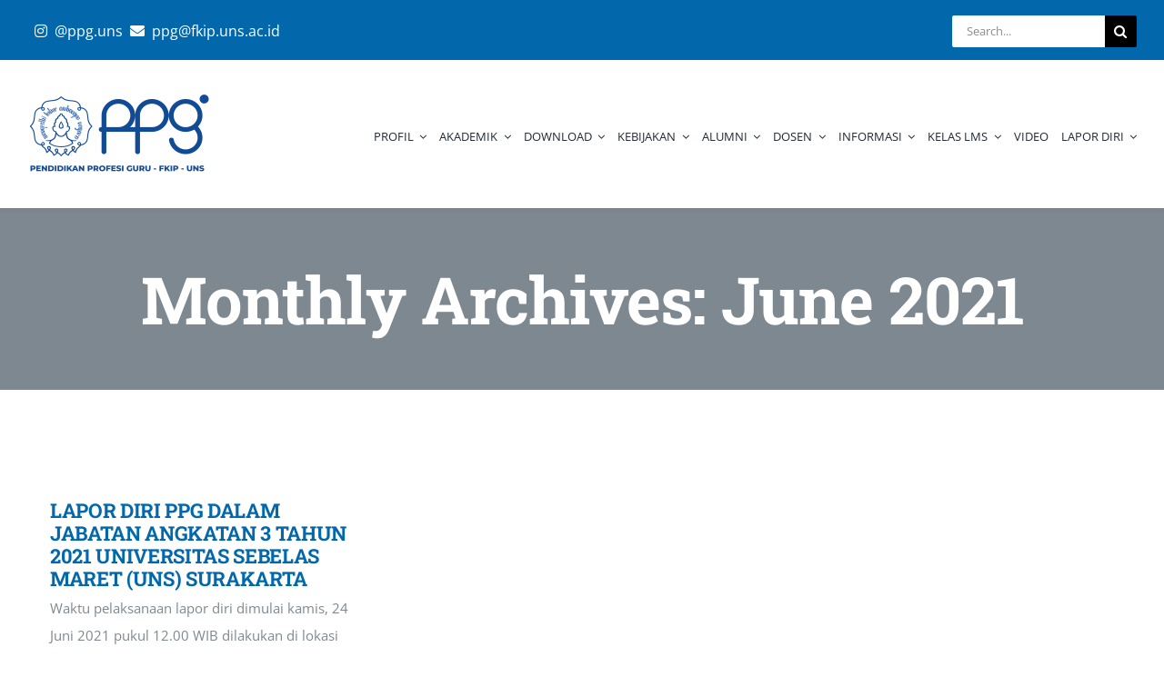

--- FILE ---
content_type: text/html; charset=UTF-8
request_url: http://ppg.fkip.uns.ac.id/2021/06/
body_size: 12885
content:
<!DOCTYPE html>
<html class="avada-html-layout-wide avada-html-header-position-top avada-html-is-archive" lang="en-US" prefix="og: http://ogp.me/ns# fb: http://ogp.me/ns/fb#">
<head>
	<meta http-equiv="X-UA-Compatible" content="IE=edge" />
	<meta http-equiv="Content-Type" content="text/html; charset=utf-8"/>
	<meta name="viewport" content="width=device-width, initial-scale=1" />
	<title>June 2021 &#8211; PPG FKIP UNS</title>
<meta name='robots' content='max-image-preview:large' />
	<style>img:is([sizes="auto" i], [sizes^="auto," i]) { contain-intrinsic-size: 3000px 1500px }</style>
	<link rel="alternate" type="application/rss+xml" title="PPG FKIP UNS &raquo; Feed" href="http://ppg.fkip.uns.ac.id/feed/" />
<link rel="alternate" type="application/rss+xml" title="PPG FKIP UNS &raquo; Comments Feed" href="http://ppg.fkip.uns.ac.id/comments/feed/" />
		
		
		
								
		<meta property="og:locale" content="en_US"/>
		<meta property="og:type" content="article"/>
		<meta property="og:site_name" content="PPG FKIP UNS"/>
		<meta property="og:title" content="  2021  June"/>
				<meta property="og:url" content="http://ppg.fkip.uns.ac.id/2021/06/24/lapor-diri-ppg-dalam-jabatan-angkatan-3-tahun-2021-universitas-sebelas-maret-uns-surakarta/"/>
																				<meta property="og:image" content="http://ppg.fkip.uns.ac.id/wp-content/uploads/2023/06/LOFO-PPG-01.png"/>
		<meta property="og:image:width" content="8000"/>
		<meta property="og:image:height" content="4500"/>
		<meta property="og:image:type" content="image/png"/>
				<style id='pdfemb-pdf-embedder-viewer-style-inline-css' type='text/css'>
.wp-block-pdfemb-pdf-embedder-viewer{max-width:none}

</style>
<style id='akismet-widget-style-inline-css' type='text/css'>

			.a-stats {
				--akismet-color-mid-green: #357b49;
				--akismet-color-white: #fff;
				--akismet-color-light-grey: #f6f7f7;

				max-width: 350px;
				width: auto;
			}

			.a-stats * {
				all: unset;
				box-sizing: border-box;
			}

			.a-stats strong {
				font-weight: 600;
			}

			.a-stats a.a-stats__link,
			.a-stats a.a-stats__link:visited,
			.a-stats a.a-stats__link:active {
				background: var(--akismet-color-mid-green);
				border: none;
				box-shadow: none;
				border-radius: 8px;
				color: var(--akismet-color-white);
				cursor: pointer;
				display: block;
				font-family: -apple-system, BlinkMacSystemFont, 'Segoe UI', 'Roboto', 'Oxygen-Sans', 'Ubuntu', 'Cantarell', 'Helvetica Neue', sans-serif;
				font-weight: 500;
				padding: 12px;
				text-align: center;
				text-decoration: none;
				transition: all 0.2s ease;
			}

			/* Extra specificity to deal with TwentyTwentyOne focus style */
			.widget .a-stats a.a-stats__link:focus {
				background: var(--akismet-color-mid-green);
				color: var(--akismet-color-white);
				text-decoration: none;
			}

			.a-stats a.a-stats__link:hover {
				filter: brightness(110%);
				box-shadow: 0 4px 12px rgba(0, 0, 0, 0.06), 0 0 2px rgba(0, 0, 0, 0.16);
			}

			.a-stats .count {
				color: var(--akismet-color-white);
				display: block;
				font-size: 1.5em;
				line-height: 1.4;
				padding: 0 13px;
				white-space: nowrap;
			}
		
</style>
<link rel='stylesheet' id='fusion-dynamic-css-css' href='http://ppg.fkip.uns.ac.id/wp-content/uploads/fusion-styles/a601227575cade226a533656ad6f888d.min.css?ver=3.12.1' type='text/css' media='all' />
<link rel="https://api.w.org/" href="http://ppg.fkip.uns.ac.id/wp-json/" /><link rel="EditURI" type="application/rsd+xml" title="RSD" href="http://ppg.fkip.uns.ac.id/xmlrpc.php?rsd" />
<meta name="generator" content="WordPress 6.8.3" />
<style type="text/css" id="css-fb-visibility">@media screen and (max-width: 640px){.fusion-no-small-visibility{display:none !important;}body .sm-text-align-center{text-align:center !important;}body .sm-text-align-left{text-align:left !important;}body .sm-text-align-right{text-align:right !important;}body .sm-flex-align-center{justify-content:center !important;}body .sm-flex-align-flex-start{justify-content:flex-start !important;}body .sm-flex-align-flex-end{justify-content:flex-end !important;}body .sm-mx-auto{margin-left:auto !important;margin-right:auto !important;}body .sm-ml-auto{margin-left:auto !important;}body .sm-mr-auto{margin-right:auto !important;}body .fusion-absolute-position-small{position:absolute;top:auto;width:100%;}.awb-sticky.awb-sticky-small{ position: sticky; top: var(--awb-sticky-offset,0); }}@media screen and (min-width: 641px) and (max-width: 1024px){.fusion-no-medium-visibility{display:none !important;}body .md-text-align-center{text-align:center !important;}body .md-text-align-left{text-align:left !important;}body .md-text-align-right{text-align:right !important;}body .md-flex-align-center{justify-content:center !important;}body .md-flex-align-flex-start{justify-content:flex-start !important;}body .md-flex-align-flex-end{justify-content:flex-end !important;}body .md-mx-auto{margin-left:auto !important;margin-right:auto !important;}body .md-ml-auto{margin-left:auto !important;}body .md-mr-auto{margin-right:auto !important;}body .fusion-absolute-position-medium{position:absolute;top:auto;width:100%;}.awb-sticky.awb-sticky-medium{ position: sticky; top: var(--awb-sticky-offset,0); }}@media screen and (min-width: 1025px){.fusion-no-large-visibility{display:none !important;}body .lg-text-align-center{text-align:center !important;}body .lg-text-align-left{text-align:left !important;}body .lg-text-align-right{text-align:right !important;}body .lg-flex-align-center{justify-content:center !important;}body .lg-flex-align-flex-start{justify-content:flex-start !important;}body .lg-flex-align-flex-end{justify-content:flex-end !important;}body .lg-mx-auto{margin-left:auto !important;margin-right:auto !important;}body .lg-ml-auto{margin-left:auto !important;}body .lg-mr-auto{margin-right:auto !important;}body .fusion-absolute-position-large{position:absolute;top:auto;width:100%;}.awb-sticky.awb-sticky-large{ position: sticky; top: var(--awb-sticky-offset,0); }}</style><meta name="generator" content="Powered by Slider Revolution 6.7.18 - responsive, Mobile-Friendly Slider Plugin for WordPress with comfortable drag and drop interface." />
<link rel="icon" href="http://ppg.fkip.uns.ac.id/wp-content/uploads/2021/06/cropped-logo-uns-putih-biru-32x32.png" sizes="32x32" />
<link rel="icon" href="http://ppg.fkip.uns.ac.id/wp-content/uploads/2021/06/cropped-logo-uns-putih-biru-192x192.png" sizes="192x192" />
<link rel="apple-touch-icon" href="http://ppg.fkip.uns.ac.id/wp-content/uploads/2021/06/cropped-logo-uns-putih-biru-180x180.png" />
<meta name="msapplication-TileImage" content="http://ppg.fkip.uns.ac.id/wp-content/uploads/2021/06/cropped-logo-uns-putih-biru-270x270.png" />
<script>function setREVStartSize(e){
			//window.requestAnimationFrame(function() {
				window.RSIW = window.RSIW===undefined ? window.innerWidth : window.RSIW;
				window.RSIH = window.RSIH===undefined ? window.innerHeight : window.RSIH;
				try {
					var pw = document.getElementById(e.c).parentNode.offsetWidth,
						newh;
					pw = pw===0 || isNaN(pw) || (e.l=="fullwidth" || e.layout=="fullwidth") ? window.RSIW : pw;
					e.tabw = e.tabw===undefined ? 0 : parseInt(e.tabw);
					e.thumbw = e.thumbw===undefined ? 0 : parseInt(e.thumbw);
					e.tabh = e.tabh===undefined ? 0 : parseInt(e.tabh);
					e.thumbh = e.thumbh===undefined ? 0 : parseInt(e.thumbh);
					e.tabhide = e.tabhide===undefined ? 0 : parseInt(e.tabhide);
					e.thumbhide = e.thumbhide===undefined ? 0 : parseInt(e.thumbhide);
					e.mh = e.mh===undefined || e.mh=="" || e.mh==="auto" ? 0 : parseInt(e.mh,0);
					if(e.layout==="fullscreen" || e.l==="fullscreen")
						newh = Math.max(e.mh,window.RSIH);
					else{
						e.gw = Array.isArray(e.gw) ? e.gw : [e.gw];
						for (var i in e.rl) if (e.gw[i]===undefined || e.gw[i]===0) e.gw[i] = e.gw[i-1];
						e.gh = e.el===undefined || e.el==="" || (Array.isArray(e.el) && e.el.length==0)? e.gh : e.el;
						e.gh = Array.isArray(e.gh) ? e.gh : [e.gh];
						for (var i in e.rl) if (e.gh[i]===undefined || e.gh[i]===0) e.gh[i] = e.gh[i-1];
											
						var nl = new Array(e.rl.length),
							ix = 0,
							sl;
						e.tabw = e.tabhide>=pw ? 0 : e.tabw;
						e.thumbw = e.thumbhide>=pw ? 0 : e.thumbw;
						e.tabh = e.tabhide>=pw ? 0 : e.tabh;
						e.thumbh = e.thumbhide>=pw ? 0 : e.thumbh;
						for (var i in e.rl) nl[i] = e.rl[i]<window.RSIW ? 0 : e.rl[i];
						sl = nl[0];
						for (var i in nl) if (sl>nl[i] && nl[i]>0) { sl = nl[i]; ix=i;}
						var m = pw>(e.gw[ix]+e.tabw+e.thumbw) ? 1 : (pw-(e.tabw+e.thumbw)) / (e.gw[ix]);
						newh =  (e.gh[ix] * m) + (e.tabh + e.thumbh);
					}
					var el = document.getElementById(e.c);
					if (el!==null && el) el.style.height = newh+"px";
					el = document.getElementById(e.c+"_wrapper");
					if (el!==null && el) {
						el.style.height = newh+"px";
						el.style.display = "block";
					}
				} catch(e){
					console.log("Failure at Presize of Slider:" + e)
				}
			//});
		  };</script>
		<script type="text/javascript">
			var doc = document.documentElement;
			doc.setAttribute( 'data-useragent', navigator.userAgent );
		</script>
		
	</head>

<body class="archive date wp-theme-Avada fusion-image-hovers fusion-pagination-sizing fusion-button_type-flat fusion-button_span-yes fusion-button_gradient-linear avada-image-rollover-circle-no avada-image-rollover-yes avada-image-rollover-direction-fade fusion-body ltr fusion-sticky-header no-tablet-sticky-header no-mobile-sticky-header no-mobile-slidingbar fusion-disable-outline fusion-sub-menu-fade mobile-logo-pos-left layout-wide-mode avada-has-boxed-modal-shadow-none layout-scroll-offset-full avada-has-zero-margin-offset-top fusion-top-header menu-text-align-center mobile-menu-design-modern fusion-hide-pagination-text fusion-header-layout-v3 avada-responsive avada-footer-fx-none avada-menu-highlight-style-bar fusion-search-form-classic fusion-main-menu-search-dropdown fusion-avatar-square avada-dropdown-styles avada-blog-layout-large avada-blog-archive-layout-grid avada-header-shadow-no avada-menu-icon-position-left avada-has-megamenu-shadow avada-has-mainmenu-dropdown-divider avada-has-pagetitle-bg-full avada-has-100-footer avada-has-titlebar-bar_and_content avada-header-border-color-full-transparent avada-social-full-transparent avada-has-transparent-timeline_color avada-has-pagination-padding avada-flyout-menu-direction-top avada-has-blocks avada-ec-views-v1" data-awb-post-id="1721">
		<a class="skip-link screen-reader-text" href="#content">Skip to content</a>

	<div id="boxed-wrapper">
		
		<div id="wrapper" class="fusion-wrapper">
			<div id="home" style="position:relative;top:-1px;"></div>
												<div class="fusion-tb-header"><div class="fusion-fullwidth fullwidth-box fusion-builder-row-1 fusion-flex-container has-pattern-background has-mask-background nonhundred-percent-fullwidth non-hundred-percent-height-scrolling fusion-custom-z-index" style="--link_hover_color: rgba(255,255,255,0.8);--link_color: #ffffff;--awb-border-radius-top-left:0px;--awb-border-radius-top-right:0px;--awb-border-radius-bottom-right:0px;--awb-border-radius-bottom-left:0px;--awb-z-index:1;--awb-background-color:#0268ab;--awb-flex-wrap:wrap;" ><div class="fusion-builder-row fusion-row fusion-flex-align-items-center fusion-flex-content-wrap" style="max-width:calc( 1280px + 0px );margin-left: calc(-0px / 2 );margin-right: calc(-0px / 2 );"><div class="fusion-layout-column fusion_builder_column fusion-builder-column-0 fusion_builder_column_5_6 5_6 fusion-flex-column" style="--awb-bg-size:cover;--awb-width-large:83.333333333333%;--awb-margin-top-large:2px;--awb-spacing-right-large:0px;--awb-margin-bottom-large:0px;--awb-spacing-left-large:0px;--awb-width-medium:50%;--awb-order-medium:0;--awb-spacing-right-medium:0px;--awb-spacing-left-medium:0px;--awb-width-small:100%;--awb-order-small:0;--awb-spacing-right-small:0px;--awb-spacing-left-small:0px;"><div class="fusion-column-wrapper fusion-column-has-shadow fusion-flex-justify-content-center fusion-content-layout-column"><nav class="awb-menu awb-menu_row awb-menu_em-hover mobile-mode-collapse-to-button awb-menu_icons-left awb-menu_dc-yes mobile-trigger-fullwidth-off awb-menu_mobile-toggle awb-menu_indent-left mobile-size-full-absolute loading mega-menu-loading awb-menu_desktop awb-menu_dropdown awb-menu_expand-right awb-menu_transition-fade" style="--awb-color:#ffffff;--awb-active-color:#ffffff;--awb-submenu-color:#ffffff;--awb-icons-color:#ffffff;--awb-main-justify-content:flex-start;--awb-mobile-justify:flex-start;--awb-mobile-caret-left:auto;--awb-mobile-caret-right:0;--awb-fusion-font-family-typography:inherit;--awb-fusion-font-style-typography:normal;--awb-fusion-font-weight-typography:400;--awb-fusion-font-family-submenu-typography:inherit;--awb-fusion-font-style-submenu-typography:normal;--awb-fusion-font-weight-submenu-typography:400;--awb-fusion-font-family-mobile-typography:inherit;--awb-fusion-font-style-mobile-typography:normal;--awb-fusion-font-weight-mobile-typography:400;" aria-label="University Top Secondary Menu" data-breakpoint="0" data-count="0" data-transition-type="fade" data-transition-time="300" data-expand="right"><ul id="menu-university-top-secondary-menu" class="fusion-menu awb-menu__main-ul awb-menu__main-ul_row"><li  id="menu-item-1205"  class="menu-item menu-item-type-custom menu-item-object-custom menu-item-1205 awb-menu__li awb-menu__main-li awb-menu__main-li_regular"  data-item-id="1205"><span class="awb-menu__main-background-default awb-menu__main-background-default_fade"></span><span class="awb-menu__main-background-active awb-menu__main-background-active_fade"></span><a  href="https://www.instagram.com/ppg.uns/" class="awb-menu__main-a awb-menu__main-a_regular fusion-flex-link"><span class="awb-menu__i awb-menu__i_main fusion-megamenu-icon"><i class="glyphicon fa-instagram fab" aria-hidden="true"></i></span><span class="menu-text">@ppg.uns</span></a></li><li  id="menu-item-3223"  class="menu-item menu-item-type-custom menu-item-object-custom menu-item-3223 awb-menu__li awb-menu__main-li awb-menu__main-li_regular"  data-item-id="3223"><span class="awb-menu__main-background-default awb-menu__main-background-default_fade"></span><span class="awb-menu__main-background-active awb-menu__main-background-active_fade"></span><a  href="mailto:ppg@fkip.uns.ac.id" class="awb-menu__main-a awb-menu__main-a_regular fusion-flex-link"><span class="awb-menu__i awb-menu__i_main fusion-megamenu-icon"><i class="glyphicon fa-envelope fas" aria-hidden="true"></i></span><span class="menu-text">ppg@fkip.uns.ac.id</span></a></li></ul></nav></div></div><div class="fusion-layout-column fusion_builder_column fusion-builder-column-1 fusion_builder_column_1_6 1_6 fusion-flex-column" style="--awb-bg-size:cover;--awb-width-large:16.666666666667%;--awb-margin-top-large:2px;--awb-spacing-right-large:0px;--awb-margin-bottom-large:0px;--awb-spacing-left-large:0px;--awb-width-medium:50%;--awb-order-medium:0;--awb-spacing-right-medium:0px;--awb-spacing-left-medium:0px;--awb-width-small:100%;--awb-order-small:0;--awb-spacing-right-small:0px;--awb-spacing-left-small:0px;"><div class="fusion-column-wrapper fusion-column-has-shadow fusion-flex-justify-content-center fusion-content-layout-column"><div class="fusion-search-element fusion-search-element-1 fusion-search-form-classic" style="--awb-margin-top:10px;--awb-margin-bottom:10px;--awb-input-height:35px;--awb-border-radius:2px;--awb-text-color:#8e8e8e;--awb-border-color:#ffffff;--awb-focus-border-color:#ffffff;--awb-bg-color:#ffffff;">		<form role="search" class="searchform fusion-search-form  fusion-search-form-classic" method="get" action="http://ppg.fkip.uns.ac.id/">
			<div class="fusion-search-form-content">

				
				<div class="fusion-search-field search-field">
					<label><span class="screen-reader-text">Search for:</span>
													<input type="search" value="" name="s" class="s" placeholder="Search..." required aria-required="true" aria-label="Search..."/>
											</label>
				</div>
				<div class="fusion-search-button search-button">
					<input type="submit" class="fusion-search-submit searchsubmit" aria-label="Search" value="&#xf002;" />
									</div>

				<input type="hidden" name="post_type[]" value="post" /><input type="hidden" name="search_limit_to_post_titles" value="0" /><input type="hidden" name="add_woo_product_skus" value="0" /><input type="hidden" name="fs" value="1" />
			</div>


			
		</form>
		</div></div></div></div></div><div class="fusion-fullwidth fullwidth-box fusion-builder-row-2 fusion-flex-container nonhundred-percent-fullwidth non-hundred-percent-height-scrolling fusion-sticky-container fusion-custom-z-index" style="--link_color: #540e7c;--awb-border-radius-top-left:0px;--awb-border-radius-top-right:0px;--awb-border-radius-bottom-right:0px;--awb-border-radius-bottom-left:0px;--awb-z-index:99;--awb-padding-top:25px;--awb-padding-bottom:25px;--awb-padding-top-small:15px;--awb-padding-bottom-small:15px;--awb-margin-bottom:0px;--awb-min-height:60px;--awb-background-color:#ffffff;--awb-flex-wrap:wrap;--awb-box-shadow:0px 2px 5px 0px rgba(80,53,31,0.05);" data-transition-offset="0" data-scroll-offset="0" data-sticky-medium-visibility="1" data-sticky-large-visibility="1" ><div class="fusion-builder-row fusion-row fusion-flex-align-items-center fusion-flex-content-wrap" style="max-width:calc( 1280px + 0px );margin-left: calc(-0px / 2 );margin-right: calc(-0px / 2 );"><div class="fusion-layout-column fusion_builder_column fusion-builder-column-2 fusion_builder_column_1_4 1_4 fusion-flex-column fusion-column-inner-bg-wrapper" style="--awb-inner-bg-size:cover;--awb-width-large:25%;--awb-margin-top-large:0px;--awb-spacing-right-large:0px;--awb-margin-bottom-large:0px;--awb-spacing-left-large:0px;--awb-width-medium:35%;--awb-order-medium:0;--awb-spacing-right-medium:0px;--awb-spacing-left-medium:0px;--awb-width-small:75%;--awb-order-small:0;--awb-spacing-right-small:0px;--awb-spacing-left-small:0px;"><span class="fusion-column-inner-bg hover-type-none"><a class="fusion-column-anchor" href="http://ppg.fkip.uns.ac.id/"><span class="fusion-column-inner-bg-image"></span></a></span><div class="fusion-column-wrapper fusion-column-has-shadow fusion-flex-justify-content-flex-start fusion-content-layout-row fusion-content-nowrap"><div class="fusion-image-element " style="--awb-margin-right:10px;--awb-max-width:300px;--awb-caption-title-font-family:var(--h2_typography-font-family);--awb-caption-title-font-weight:var(--h2_typography-font-weight);--awb-caption-title-font-style:var(--h2_typography-font-style);--awb-caption-title-size:var(--h2_typography-font-size);--awb-caption-title-transform:var(--h2_typography-text-transform);--awb-caption-title-line-height:var(--h2_typography-line-height);--awb-caption-title-letter-spacing:var(--h2_typography-letter-spacing);"><span class=" fusion-imageframe imageframe-none imageframe-1 hover-type-none"><a class="fusion-no-lightbox" href="http://ppg.fkip.uns.ac.id/" target="_self" aria-label="LOFO PPG-01"><img decoding="async" width="200" height="113" src="http://ppg.fkip.uns.ac.id/wp-content/uploads/2023/06/LOFO-PPG-01.png" data-orig-src="http://ppg.fkip.uns.ac.id/wp-content/uploads/2023/06/LOFO-PPG-01-200x113.png" alt class="lazyload img-responsive wp-image-2399" srcset="data:image/svg+xml,%3Csvg%20xmlns%3D%27http%3A%2F%2Fwww.w3.org%2F2000%2Fsvg%27%20width%3D%278000%27%20height%3D%274500%27%20viewBox%3D%270%200%208000%204500%27%3E%3Crect%20width%3D%278000%27%20height%3D%274500%27%20fill-opacity%3D%220%22%2F%3E%3C%2Fsvg%3E" data-srcset="http://ppg.fkip.uns.ac.id/wp-content/uploads/2023/06/LOFO-PPG-01-200x113.png 200w, http://ppg.fkip.uns.ac.id/wp-content/uploads/2023/06/LOFO-PPG-01-400x225.png 400w, http://ppg.fkip.uns.ac.id/wp-content/uploads/2023/06/LOFO-PPG-01-600x338.png 600w, http://ppg.fkip.uns.ac.id/wp-content/uploads/2023/06/LOFO-PPG-01-800x450.png 800w, http://ppg.fkip.uns.ac.id/wp-content/uploads/2023/06/LOFO-PPG-01-1200x675.png 1200w" data-sizes="auto" data-orig-sizes="(max-width: 1024px) 100vw, (max-width: 640px) 100vw, 400px" /></a></span></div></div></div><div class="fusion-layout-column fusion_builder_column fusion-builder-column-3 fusion_builder_column_3_4 3_4 fusion-flex-column" style="--awb-bg-size:cover;--awb-width-large:75%;--awb-margin-top-large:0px;--awb-spacing-right-large:0px;--awb-margin-bottom-large:0px;--awb-spacing-left-large:0px;--awb-width-medium:65%;--awb-order-medium:0;--awb-spacing-right-medium:0px;--awb-spacing-left-medium:0px;--awb-width-small:25%;--awb-order-small:0;--awb-spacing-right-small:0px;--awb-spacing-left-small:0px;"><div class="fusion-column-wrapper fusion-column-has-shadow fusion-flex-justify-content-flex-start fusion-content-layout-column"><nav class="awb-menu awb-menu_row awb-menu_em-hover mobile-mode-collapse-to-button awb-menu_icons-left awb-menu_dc-yes mobile-trigger-fullwidth-off awb-menu_mobile-toggle awb-menu_indent-left mobile-size-full-absolute loading mega-menu-loading awb-menu_desktop awb-menu_dropdown awb-menu_expand-right awb-menu_transition-fade" style="--awb-font-size:13px;--awb-text-transform:none;--awb-gap:14px;--awb-justify-content:flex-end;--awb-items-padding-top:5px;--awb-active-color:#713295;--awb-active-border-color:#358797;--awb-submenu-bg:#f2f1f0;--awb-submenu-sep-color:rgba(226,226,226,0);--awb-submenu-active-bg:#ffffff;--awb-submenu-space:24;--awb-submenu-text-transform:none;--awb-icons-hover-color:#358797;--awb-main-justify-content:flex-start;--awb-mobile-nav-button-align-hor:flex-end;--awb-mobile-active-bg:#987bb2;--awb-mobile-active-color:#ffffff;--awb-mobile-trigger-font-size:40px;--awb-trigger-padding-right:0px;--awb-trigger-padding-left:0px;--awb-mobile-trigger-color:#0268ab;--awb-mobile-trigger-background-color:rgba(255,255,255,0);--awb-mobile-nav-trigger-bottom-margin:15px;--awb-mobile-sep-color:rgba(0,0,0,0);--awb-mobile-justify:flex-start;--awb-mobile-caret-left:auto;--awb-mobile-caret-right:0;--awb-box-shadow:0px 5px 0px 0px #0268ab inset;;--awb-fusion-font-family-typography:inherit;--awb-fusion-font-style-typography:normal;--awb-fusion-font-weight-typography:400;--awb-fusion-font-family-submenu-typography:inherit;--awb-fusion-font-style-submenu-typography:normal;--awb-fusion-font-weight-submenu-typography:400;--awb-fusion-font-family-mobile-typography:inherit;--awb-fusion-font-style-mobile-typography:normal;--awb-fusion-font-weight-mobile-typography:400;" aria-label="MANU BARU FIX" data-breakpoint="1245" data-count="1" data-transition-type="center" data-transition-time="300" data-expand="right"><button type="button" class="awb-menu__m-toggle awb-menu__m-toggle_no-text" aria-expanded="false" aria-controls="menu-manu-baru-fix"><span class="awb-menu__m-toggle-inner"><span class="collapsed-nav-text"><span class="screen-reader-text">Toggle Navigation</span></span><span class="awb-menu__m-collapse-icon awb-menu__m-collapse-icon_no-text"><span class="awb-menu__m-collapse-icon-open awb-menu__m-collapse-icon-open_no-text fa-bars fas"></span><span class="awb-menu__m-collapse-icon-close awb-menu__m-collapse-icon-close_no-text fa-bars fas"></span></span></span></button><ul id="menu-manu-baru-fix" class="fusion-menu awb-menu__main-ul awb-menu__main-ul_row"><li  id="menu-item-3064"  class="menu-item menu-item-type-custom menu-item-object-custom menu-item-has-children menu-item-3064 awb-menu__li awb-menu__main-li awb-menu__main-li_regular"  data-item-id="3064"><span class="awb-menu__main-background-default awb-menu__main-background-default_center"></span><span class="awb-menu__main-background-active awb-menu__main-background-active_center"></span><a  href="#" class="awb-menu__main-a awb-menu__main-a_regular"><span class="menu-text">PROFIL</span><span class="awb-menu__open-nav-submenu-hover"></span></a><button type="button" aria-label="Open submenu of PROFIL" aria-expanded="false" class="awb-menu__open-nav-submenu_mobile awb-menu__open-nav-submenu_main"></button><ul class="awb-menu__sub-ul awb-menu__sub-ul_main"><li  id="menu-item-3130"  class="menu-item menu-item-type-post_type menu-item-object-page menu-item-3130 awb-menu__li awb-menu__sub-li" ><a  href="http://ppg.fkip.uns.ac.id/struktur-organisasi-prodi-ppg/menuju-uns/" class="awb-menu__sub-a"><span>Menuju UNS</span></a></li><li  id="menu-item-3308"  class="menu-item menu-item-type-post_type menu-item-object-page menu-item-3308 awb-menu__li awb-menu__sub-li" ><a  href="http://ppg.fkip.uns.ac.id/struktur-organisasi-prodi-ppg/visi-keilmuan-tujuan-dan-strategi-pencapaian-prodi-ppg/" class="awb-menu__sub-a"><span>Visi, Tujuan, dan Strategi Pencapaian</span></a></li><li  id="menu-item-3137"  class="menu-item menu-item-type-post_type menu-item-object-page menu-item-3137 awb-menu__li awb-menu__sub-li" ><a  href="http://ppg.fkip.uns.ac.id/struktur-organisasi-prodi-ppg/" class="awb-menu__sub-a"><span>Struktur Organisasi Prodi PPG</span></a></li><li  id="menu-item-3304"  class="menu-item menu-item-type-post_type menu-item-object-page menu-item-3304 awb-menu__li awb-menu__sub-li" ><a  href="http://ppg.fkip.uns.ac.id/sejarah-ppg/" class="awb-menu__sub-a"><span>Sejarah PPG</span></a></li><li  id="menu-item-3564"  class="menu-item menu-item-type-post_type menu-item-object-page menu-item-3564 awb-menu__li awb-menu__sub-li" ><a  href="http://ppg.fkip.uns.ac.id/akreditasi-2/" class="awb-menu__sub-a"><span>Akreditasi</span></a></li></ul></li><li  id="menu-item-3065"  class="menu-item menu-item-type-custom menu-item-object-custom menu-item-has-children menu-item-3065 awb-menu__li awb-menu__main-li awb-menu__main-li_regular"  data-item-id="3065"><span class="awb-menu__main-background-default awb-menu__main-background-default_center"></span><span class="awb-menu__main-background-active awb-menu__main-background-active_center"></span><a  href="#" class="awb-menu__main-a awb-menu__main-a_regular"><span class="menu-text">AKADEMIK</span><span class="awb-menu__open-nav-submenu-hover"></span></a><button type="button" aria-label="Open submenu of AKADEMIK" aria-expanded="false" class="awb-menu__open-nav-submenu_mobile awb-menu__open-nav-submenu_main"></button><ul class="awb-menu__sub-ul awb-menu__sub-ul_main"><li  id="menu-item-3230"  class="menu-item menu-item-type-post_type menu-item-object-page menu-item-3230 awb-menu__li awb-menu__sub-li" ><a  href="http://ppg.fkip.uns.ac.id/kegiatan-akademik/" class="awb-menu__sub-a"><span>Kegiatan Akademik</span></a></li><li  id="menu-item-3393"  class="menu-item menu-item-type-custom menu-item-object-custom menu-item-3393 awb-menu__li awb-menu__sub-li" ><a  href="https://ppg.fkip.uns.ac.id/kegiatan-non-akademik/" class="awb-menu__sub-a"><span>Kegiatan Non Akademik</span></a></li><li  id="menu-item-3154"  class="menu-item menu-item-type-post_type menu-item-object-page menu-item-3154 awb-menu__li awb-menu__sub-li" ><a  href="http://ppg.fkip.uns.ac.id/hasil-survei-kepuasan/" class="awb-menu__sub-a"><span>Hasil Survei Kepuasan</span></a></li><li  id="menu-item-3170"  class="menu-item menu-item-type-post_type menu-item-object-page menu-item-3170 awb-menu__li awb-menu__sub-li" ><a  href="http://ppg.fkip.uns.ac.id/pengisian-survei/" class="awb-menu__sub-a"><span>Pengisian Survei</span></a></li></ul></li><li  id="menu-item-3066"  class="menu-item menu-item-type-custom menu-item-object-custom menu-item-has-children menu-item-3066 awb-menu__li awb-menu__main-li awb-menu__main-li_regular"  data-item-id="3066"><span class="awb-menu__main-background-default awb-menu__main-background-default_center"></span><span class="awb-menu__main-background-active awb-menu__main-background-active_center"></span><a  href="#" class="awb-menu__main-a awb-menu__main-a_regular"><span class="menu-text">DOWNLOAD</span><span class="awb-menu__open-nav-submenu-hover"></span></a><button type="button" aria-label="Open submenu of DOWNLOAD" aria-expanded="false" class="awb-menu__open-nav-submenu_mobile awb-menu__open-nav-submenu_main"></button><ul class="awb-menu__sub-ul awb-menu__sub-ul_main"><li  id="menu-item-3179"  class="menu-item menu-item-type-post_type menu-item-object-page menu-item-3179 awb-menu__li awb-menu__sub-li" ><a  href="http://ppg.fkip.uns.ac.id/buku-pedoman-panduan/" class="awb-menu__sub-a"><span>Buku Pedoman/Panduan</span></a></li><li  id="menu-item-3198"  class="menu-item menu-item-type-custom menu-item-object-custom menu-item-has-children menu-item-3198 awb-menu__li awb-menu__sub-li" ><a  href="#" class="awb-menu__sub-a"><span>Dokumen</span><span class="awb-menu__open-nav-submenu-hover"></span></a><button type="button" aria-label="Open submenu of Dokumen" aria-expanded="false" class="awb-menu__open-nav-submenu_mobile awb-menu__open-nav-submenu_sub"></button><ul class="awb-menu__sub-ul awb-menu__sub-ul_grand"><li  id="menu-item-3197"  class="menu-item menu-item-type-custom menu-item-object-custom menu-item-3197 awb-menu__li awb-menu__sub-li" ><a  href="http://ppg.fkip.uns.ac.id/wp-content/uploads/2024/09/Akreditasi-UNS-Unggul-18-07-2023-sd-18-07-2028.pdf" class="awb-menu__sub-a"><span>Sertifikat Akreditasi UNS</span></a></li><li  id="menu-item-3199"  class="menu-item menu-item-type-custom menu-item-object-custom menu-item-3199 awb-menu__li awb-menu__sub-li" ><a  href="http://ppg.fkip.uns.ac.id/wp-content/uploads/2024/09/SK-Akreditasi-Pendidikan-Profesi-Guru-201-Baik-14-10-2020.pdf" class="awb-menu__sub-a"><span>SK Akreditasi PPG FKIP UNS</span></a></li><li  id="menu-item-3200"  class="menu-item menu-item-type-custom menu-item-object-custom menu-item-3200 awb-menu__li awb-menu__sub-li" ><a  href="http://ppg.fkip.uns.ac.id/wp-content/uploads/2024/09/SSertifikat-42402-29b148dd1db247ad3e668a9e9b18e149.pdf" class="awb-menu__sub-a"><span>Sertifikat Akreditasi PPG</span></a></li><li  id="menu-item-3201"  class="menu-item menu-item-type-custom menu-item-object-custom menu-item-3201 awb-menu__li awb-menu__sub-li" ><a  href="http://ppg.fkip.uns.ac.id/wp-content/uploads/2024/09/SK-Dekan-Penetapan-dan-Pengesahan-Visi-Keilmuan-dan-Tujuan-Prodi-PPG.pdf" class="awb-menu__sub-a"><span>SK Penetapan dan Pengesahan Visi Keilmuan dan Tujuan</span></a></li></ul></li></ul></li><li  id="menu-item-3067"  class="menu-item menu-item-type-custom menu-item-object-custom menu-item-has-children menu-item-3067 awb-menu__li awb-menu__main-li awb-menu__main-li_regular"  data-item-id="3067"><span class="awb-menu__main-background-default awb-menu__main-background-default_center"></span><span class="awb-menu__main-background-active awb-menu__main-background-active_center"></span><a  class="awb-menu__main-a awb-menu__main-a_regular"><span class="menu-text">KEBIJAKAN</span><span class="awb-menu__open-nav-submenu-hover"></span></a><button type="button" aria-label="Open submenu of KEBIJAKAN" aria-expanded="false" class="awb-menu__open-nav-submenu_mobile awb-menu__open-nav-submenu_main"></button><ul class="awb-menu__sub-ul awb-menu__sub-ul_main"><li  id="menu-item-3159"  class="menu-item menu-item-type-custom menu-item-object-custom menu-item-3159 awb-menu__li awb-menu__sub-li" ><a  href="https://ppg.fkip.uns.ac.id/kebijakan-visi-tujuan-dan-strategi-vts/" class="awb-menu__sub-a"><span>Kebijakan Visi, Tujuan, dan Strategi (VTS)</span></a></li><li  id="menu-item-3161"  class="menu-item menu-item-type-custom menu-item-object-custom menu-item-3161 awb-menu__li awb-menu__sub-li" ><a  href="https://ppg.fkip.uns.ac.id/kebijakan-tata-pamong-tata-kelola-dan-kerja-sama/" class="awb-menu__sub-a"><span>Kebijakan Tata Pamong, Tata Kelola, dan Kerja Sama</span></a></li><li  id="menu-item-3162"  class="menu-item menu-item-type-custom menu-item-object-custom menu-item-3162 awb-menu__li awb-menu__sub-li" ><a  href="https://ppg.fkip.uns.ac.id/kebijakan-mahasiswa/" class="awb-menu__sub-a"><span>Kebijakan Mahasiswa</span></a></li><li  id="menu-item-3163"  class="menu-item menu-item-type-custom menu-item-object-custom menu-item-3163 awb-menu__li awb-menu__sub-li" ><a  href="https://ppg.fkip.uns.ac.id/kebijakan-sumber-daya-manusia/" class="awb-menu__sub-a"><span>Kebijakan Sumber Daya Manusia</span></a></li><li  id="menu-item-3164"  class="menu-item menu-item-type-custom menu-item-object-custom menu-item-3164 awb-menu__li awb-menu__sub-li" ><a  href="https://ppg.fkip.uns.ac.id/kebijakan-keuangan-sarana-dan-prasarana/" class="awb-menu__sub-a"><span>Kebijakan Keuangan, Sarana, dan Prasarana</span></a></li><li  id="menu-item-3165"  class="menu-item menu-item-type-custom menu-item-object-custom menu-item-3165 awb-menu__li awb-menu__sub-li" ><a  href="https://ppg.fkip.uns.ac.id/kebijakan-pendidikan/" class="awb-menu__sub-a"><span>Kebijakan Pendidikan</span></a></li><li  id="menu-item-3166"  class="menu-item menu-item-type-custom menu-item-object-custom menu-item-3166 awb-menu__li awb-menu__sub-li" ><a  href="https://ppg.fkip.uns.ac.id/kebijakan-penelitian/" class="awb-menu__sub-a"><span>Kebijakan Penelitian</span></a></li><li  id="menu-item-3167"  class="menu-item menu-item-type-custom menu-item-object-custom menu-item-3167 awb-menu__li awb-menu__sub-li" ><a  href="https://ppg.fkip.uns.ac.id/kebijakan-pengabdian-kepada-masyarakat/" class="awb-menu__sub-a"><span>Kebijakan Pengabdian Kepada Masyarakat</span></a></li><li  id="menu-item-3168"  class="menu-item menu-item-type-custom menu-item-object-custom menu-item-3168 awb-menu__li awb-menu__sub-li" ><a  href="https://ppg.fkip.uns.ac.id/kebijakan-luaran-dan-capaian-tridarma/" class="awb-menu__sub-a"><span>Kebijakan Luaran dan Capaian Tridarma</span></a></li></ul></li><li  id="menu-item-3069"  class="menu-item menu-item-type-custom menu-item-object-custom menu-item-has-children menu-item-3069 awb-menu__li awb-menu__main-li awb-menu__main-li_regular"  data-item-id="3069"><span class="awb-menu__main-background-default awb-menu__main-background-default_center"></span><span class="awb-menu__main-background-active awb-menu__main-background-active_center"></span><a  href="#" class="awb-menu__main-a awb-menu__main-a_regular"><span class="menu-text">ALUMNI</span><span class="awb-menu__open-nav-submenu-hover"></span></a><button type="button" aria-label="Open submenu of ALUMNI" aria-expanded="false" class="awb-menu__open-nav-submenu_mobile awb-menu__open-nav-submenu_main"></button><ul class="awb-menu__sub-ul awb-menu__sub-ul_main"><li  id="menu-item-3341"  class="menu-item menu-item-type-custom menu-item-object-custom menu-item-has-children menu-item-3341 awb-menu__li awb-menu__sub-li" ><a  href="#" class="awb-menu__sub-a"><span>Pembinaan Alumni</span><span class="awb-menu__open-nav-submenu-hover"></span></a><button type="button" aria-label="Open submenu of Pembinaan Alumni" aria-expanded="false" class="awb-menu__open-nav-submenu_mobile awb-menu__open-nav-submenu_sub"></button><ul class="awb-menu__sub-ul awb-menu__sub-ul_grand"><li  id="menu-item-3359"  class="menu-item menu-item-type-taxonomy menu-item-object-category menu-item-3359 awb-menu__li awb-menu__sub-li" ><a  href="http://ppg.fkip.uns.ac.id/category/kuliah-praktisi-alumni/" class="awb-menu__sub-a"><span>Kuliah Praktisi Alumni</span></a></li><li  id="menu-item-3360"  class="menu-item menu-item-type-taxonomy menu-item-object-category menu-item-3360 awb-menu__li awb-menu__sub-li" ><a  href="http://ppg.fkip.uns.ac.id/category/sarasehan-alumni/" class="awb-menu__sub-a"><span>Sarasehan Alumni</span></a></li><li  id="menu-item-3361"  class="menu-item menu-item-type-taxonomy menu-item-object-category menu-item-3361 awb-menu__li awb-menu__sub-li" ><a  href="http://ppg.fkip.uns.ac.id/category/workshop-alumni/" class="awb-menu__sub-a"><span>Workshop Alumni</span></a></li></ul></li><li  id="menu-item-3340"  class="menu-item menu-item-type-custom menu-item-object-custom menu-item-3340 awb-menu__li awb-menu__sub-li" ><a  href="https://ppg.fkip.uns.ac.id/pemantauan-alumni/" class="awb-menu__sub-a"><span>Pemantauan Alumni</span></a></li><li  id="menu-item-3339"  class="menu-item menu-item-type-custom menu-item-object-custom menu-item-3339 awb-menu__li awb-menu__sub-li" ><a  href="https://ppg.fkip.uns.ac.id/category/alumni/" class="awb-menu__sub-a"><span>Info Alumni</span></a></li></ul></li><li  id="menu-item-3070"  class="menu-item menu-item-type-custom menu-item-object-custom menu-item-has-children menu-item-3070 awb-menu__li awb-menu__main-li awb-menu__main-li_regular"  data-item-id="3070"><span class="awb-menu__main-background-default awb-menu__main-background-default_center"></span><span class="awb-menu__main-background-active awb-menu__main-background-active_center"></span><a  href="#" class="awb-menu__main-a awb-menu__main-a_regular"><span class="menu-text">DOSEN</span><span class="awb-menu__open-nav-submenu-hover"></span></a><button type="button" aria-label="Open submenu of DOSEN" aria-expanded="false" class="awb-menu__open-nav-submenu_mobile awb-menu__open-nav-submenu_main"></button><ul class="awb-menu__sub-ul awb-menu__sub-ul_main"><li  id="menu-item-3204"  class="menu-item menu-item-type-post_type menu-item-object-page menu-item-3204 awb-menu__li awb-menu__sub-li" ><a  href="http://ppg.fkip.uns.ac.id/dosen-pengelola-prodi-dpp/" class="awb-menu__sub-a"><span>Dosen Pengelola Prodi (DPP)</span></a></li><li  id="menu-item-3210"  class="menu-item menu-item-type-post_type menu-item-object-page menu-item-3210 awb-menu__li awb-menu__sub-li" ><a  href="http://ppg.fkip.uns.ac.id/dosen-bidang-studi/" class="awb-menu__sub-a"><span>Dosen Bidang Studi</span></a></li></ul></li><li  id="menu-item-3074"  class="menu-item menu-item-type-custom menu-item-object-custom menu-item-has-children menu-item-3074 awb-menu__li awb-menu__main-li awb-menu__main-li_regular"  data-item-id="3074"><span class="awb-menu__main-background-default awb-menu__main-background-default_center"></span><span class="awb-menu__main-background-active awb-menu__main-background-active_center"></span><a  href="#" class="awb-menu__main-a awb-menu__main-a_regular"><span class="menu-text">INFORMASI</span><span class="awb-menu__open-nav-submenu-hover"></span></a><button type="button" aria-label="Open submenu of INFORMASI" aria-expanded="false" class="awb-menu__open-nav-submenu_mobile awb-menu__open-nav-submenu_main"></button><ul class="awb-menu__sub-ul awb-menu__sub-ul_main"><li  id="menu-item-3068"  class="menu-item menu-item-type-custom menu-item-object-custom menu-item-has-children menu-item-3068 awb-menu__li awb-menu__sub-li" ><a  href="https://ppg.fkip.uns.ac.id/pengumuman/" class="awb-menu__sub-a"><span>Pengumuman</span><span class="awb-menu__open-nav-submenu-hover"></span></a><button type="button" aria-label="Open submenu of Pengumuman" aria-expanded="false" class="awb-menu__open-nav-submenu_mobile awb-menu__open-nav-submenu_sub"></button><ul class="awb-menu__sub-ul awb-menu__sub-ul_grand"><li  id="menu-item-3260"  class="menu-item menu-item-type-post_type menu-item-object-page menu-item-3260 awb-menu__li awb-menu__sub-li" ><a  href="http://ppg.fkip.uns.ac.id/pengumuman/himbauan-kepada-mahasiswa-ppg/" class="awb-menu__sub-a"><span>Himbauan kepada Mahasiswa PPG!!!</span></a></li></ul></li><li  id="menu-item-3217"  class="menu-item menu-item-type-custom menu-item-object-custom menu-item-3217 awb-menu__li awb-menu__sub-li" ><a  href="https://ppg.fkip.uns.ac.id/berita-terbaru/" class="awb-menu__sub-a"><span>Berita</span></a></li></ul></li><li  id="menu-item-3072"  class="menu-item menu-item-type-custom menu-item-object-custom menu-item-has-children menu-item-3072 awb-menu__li awb-menu__main-li awb-menu__main-li_regular"  data-item-id="3072"><span class="awb-menu__main-background-default awb-menu__main-background-default_center"></span><span class="awb-menu__main-background-active awb-menu__main-background-active_center"></span><a  href="#" class="awb-menu__main-a awb-menu__main-a_regular"><span class="menu-text">KELAS LMS</span><span class="awb-menu__open-nav-submenu-hover"></span></a><button type="button" aria-label="Open submenu of KELAS LMS" aria-expanded="false" class="awb-menu__open-nav-submenu_mobile awb-menu__open-nav-submenu_main"></button><ul class="awb-menu__sub-ul awb-menu__sub-ul_main"><li  id="menu-item-3218"  class="menu-item menu-item-type-custom menu-item-object-custom menu-item-3218 awb-menu__li awb-menu__sub-li" ><a  href="https://elearning-ppgprajab.simpkb.id/" class="awb-menu__sub-a"><span>PPG Prajabatan</span></a></li><li  id="menu-item-3219"  class="menu-item menu-item-type-custom menu-item-object-custom menu-item-3219 awb-menu__li awb-menu__sub-li" ><a  href="https://ppgdaljab-elearning.simpkb.id/" class="awb-menu__sub-a"><span>PPG Daljab</span></a></li></ul></li><li  id="menu-item-3071"  class="menu-item menu-item-type-custom menu-item-object-custom menu-item-3071 awb-menu__li awb-menu__main-li awb-menu__main-li_regular"  data-item-id="3071"><span class="awb-menu__main-background-default awb-menu__main-background-default_center"></span><span class="awb-menu__main-background-active awb-menu__main-background-active_center"></span><a  href="https://ppg.fkip.uns.ac.id/video-profil-ppg-fkip-uns-2024/" class="awb-menu__main-a awb-menu__main-a_regular"><span class="menu-text">VIDEO</span></a></li><li  id="menu-item-3221"  class="menu-item menu-item-type-custom menu-item-object-custom menu-item-has-children menu-item-3221 awb-menu__li awb-menu__main-li awb-menu__main-li_regular"  data-item-id="3221"><span class="awb-menu__main-background-default awb-menu__main-background-default_center"></span><span class="awb-menu__main-background-active awb-menu__main-background-active_center"></span><a  href="https://valid.fkip.uns.ac.id/" class="awb-menu__main-a awb-menu__main-a_regular"><span class="menu-text">LAPOR DIRI</span><span class="awb-menu__open-nav-submenu-hover"></span></a><button type="button" aria-label="Open submenu of LAPOR DIRI" aria-expanded="false" class="awb-menu__open-nav-submenu_mobile awb-menu__open-nav-submenu_main"></button><ul class="awb-menu__sub-ul awb-menu__sub-ul_main"><li  id="menu-item-3455"  class="menu-item menu-item-type-custom menu-item-object-custom menu-item-3455 awb-menu__li awb-menu__sub-li" ><a  href="https://valid.fkip.uns.ac.id/" class="awb-menu__sub-a"><span>HALAMAN LAPOR DIRI</span></a></li><li  id="menu-item-3454"  class="menu-item menu-item-type-custom menu-item-object-custom menu-item-3454 awb-menu__li awb-menu__sub-li" ><a  href="https://ppg.fkip.uns.ac.id/faq-frequently-asked-questions-lapor-diri-ppg-guru-tertentu-tahun-2025-fkip-uns/" class="awb-menu__sub-a"><span>PERTANYAAN TERKAIT LAPOR DIRI</span></a></li></ul></li></ul></nav></div></div></div></div>
</div>		<div id="sliders-container" class="fusion-slider-visibility">
					</div>
											
			<section class="avada-page-titlebar-wrapper" aria-label="Page Title Bar">
	<div class="fusion-page-title-bar fusion-page-title-bar-breadcrumbs fusion-page-title-bar-center">
		<div class="fusion-page-title-row">
			<div class="fusion-page-title-wrapper">
				<div class="fusion-page-title-captions">

																							<h1 class="entry-title">Monthly Archives: <span>June 2021</span></h1>

											
																
				</div>

				
			</div>
		</div>
	</div>
</section>

						<main id="main" class="clearfix ">
				<div class="fusion-row" style="">
<section id="content" class=" full-width" style="width: 100%;">
	
	<div id="posts-container" class="fusion-blog-archive fusion-blog-layout-grid-wrapper fusion-clearfix">
	<div class="fusion-posts-container fusion-blog-layout-grid fusion-blog-layout-grid-3 isotope fusion-no-meta-info fusion-posts-container-infinite fusion-posts-container-load-more fusion-blog-rollover " data-pages="1">
		
		
													<article id="post-1721" class="fusion-post-grid  post fusion-clearfix post-1721 type-post status-publish format-standard hentry category-uncategorized">
														<div class="fusion-post-wrapper">
				
				
				
									
				
														<div class="fusion-post-content-wrapper">
				
				
				<div class="fusion-post-content post-content">
					<h2 class="entry-title fusion-post-title"><a href="http://ppg.fkip.uns.ac.id/2021/06/24/lapor-diri-ppg-dalam-jabatan-angkatan-3-tahun-2021-universitas-sebelas-maret-uns-surakarta/">LAPOR DIRI PPG DALAM JABATAN ANGKATAN 3 TAHUN 2021 UNIVERSITAS SEBELAS MARET (UNS) SURAKARTA</a></h2>
																<span class="vcard rich-snippet-hidden"><span class="fn"><a href="http://ppg.fkip.uns.ac.id/author/ppg/" title="Posts by ppg" rel="author">ppg</a></span></span><span class="updated rich-snippet-hidden">2021-06-24T12:34:17+07:00</span>
												
					
					<div class="fusion-post-content-container">
						<p>Waktu pelaksanaan lapor diri dimulai kamis, 24 Juni 2021 pukul 12.00 WIB dilakukan di lokasi masing-masing melalui Online/Daring.Calon mahasiswa melakukan lapor diri dengan Langkah-langkah sebagai berikut: Melakukan Upload Dokumen di alamat berikut Registrasi di laman https://siakad.uns.ac.id/registrasi/ dengan nomor pendaftaran dan PIN yang akan dikirim melaluli WA masing masing sesuai nomor yg tercatat di SIMPKB dan DAPODIK.PIN SIAKAD masih dalam proses sinkronisasi. Pengiriman nomor pendaftaran dan PIN Siakad dilaksanakan secara bertahap setelah PIN SIAKAD SIAP. Jika nomor 2 dan 3 belum mendapatkan, bisa langsung melaksanakan langkah nomor 4Melakukan update data di DAPODIK dan SIMPKB sesuai data terbaruMalaksanakan pembelajaran mandiri dan mengerjakan tagihan <a href="http://ppg.fkip.uns.ac.id/2021/06/24/lapor-diri-ppg-dalam-jabatan-angkatan-3-tahun-2021-universitas-sebelas-maret-uns-surakarta/"> [...]</a></p>					</div>
				</div>

				
													<span class="entry-title rich-snippet-hidden">LAPOR DIRI PPG DALAM JABATAN ANGKATAN 3 TAHUN 2021 UNIVERSITAS SEBELAS MARET (UNS) SURAKARTA</span><span class="vcard rich-snippet-hidden"><span class="fn"><a href="http://ppg.fkip.uns.ac.id/author/ppg/" title="Posts by ppg" rel="author">ppg</a></span></span><span class="updated rich-snippet-hidden">2021-06-24T12:34:17+07:00</span>				
									</div>
				
									</div>
							</article>

			
		
		
	</div>

			</div>
</section>
						
					</div>  <!-- fusion-row -->
				</main>  <!-- #main -->
				
				
								
					<div class="fusion-tb-footer fusion-footer"><div class="fusion-footer-widget-area fusion-widget-area"><div class="fusion-fullwidth fullwidth-box fusion-builder-row-3 fusion-flex-container hundred-percent-fullwidth non-hundred-percent-height-scrolling" style="--awb-border-radius-top-left:0px;--awb-border-radius-top-right:0px;--awb-border-radius-bottom-right:0px;--awb-border-radius-bottom-left:0px;--awb-padding-top:120px;--awb-padding-right:120px;--awb-padding-bottom:120px;--awb-padding-left:120px;--awb-padding-top-medium:100px;--awb-padding-right-medium:80px;--awb-padding-bottom-medium:100px;--awb-padding-left-medium:80px;--awb-padding-top-small:50px;--awb-padding-right-small:50px;--awb-padding-bottom-small:50px;--awb-padding-left-small:50px;--awb-flex-wrap:wrap;" ><div class="fusion-builder-row fusion-row fusion-flex-align-items-flex-start fusion-flex-content-wrap" style="width:104% !important;max-width:104% !important;margin-left: calc(-4% / 2 );margin-right: calc(-4% / 2 );"><div class="fusion-layout-column fusion_builder_column fusion-builder-column-4 fusion_builder_column_1_3 1_3 fusion-flex-column fusion-flex-align-self-flex-start" style="--awb-bg-size:cover;--awb-width-large:33.333333333333%;--awb-margin-top-large:0px;--awb-spacing-right-large:5.76%;--awb-margin-bottom-large:0px;--awb-spacing-left-large:5.76%;--awb-width-medium:100%;--awb-order-medium:0;--awb-spacing-right-medium:1.92%;--awb-margin-bottom-medium:60px;--awb-spacing-left-medium:1.92%;--awb-width-small:100%;--awb-order-small:0;--awb-spacing-right-small:1.92%;--awb-spacing-left-small:1.92%;"><div class="fusion-column-wrapper fusion-column-has-shadow fusion-flex-justify-content-flex-start fusion-content-layout-column"><div class="fusion-title title fusion-title-1 fusion-sep-none fusion-title-text fusion-title-size-one"><h1 class="fusion-title-heading title-heading-left fusion-responsive-typography-calculated" style="margin:0;text-transform:capitalize;--fontSize:50;line-height:var(--awb-typography1-line-height);"></h1></div><div class="fusion-image-element " style="--awb-caption-title-font-family:var(--h2_typography-font-family);--awb-caption-title-font-weight:var(--h2_typography-font-weight);--awb-caption-title-font-style:var(--h2_typography-font-style);--awb-caption-title-size:var(--h2_typography-font-size);--awb-caption-title-transform:var(--h2_typography-text-transform);--awb-caption-title-line-height:var(--h2_typography-line-height);--awb-caption-title-letter-spacing:var(--h2_typography-letter-spacing);"><span class=" fusion-imageframe imageframe-none imageframe-2 hover-type-none"><img decoding="async" width="200" height="113" title="LOFO PPG-01" src="http://ppg.fkip.uns.ac.id/wp-content/uploads/2023/06/LOFO-PPG-01.png" data-orig-src="http://ppg.fkip.uns.ac.id/wp-content/uploads/2023/06/LOFO-PPG-01-200x113.png" alt class="lazyload img-responsive wp-image-2399" srcset="data:image/svg+xml,%3Csvg%20xmlns%3D%27http%3A%2F%2Fwww.w3.org%2F2000%2Fsvg%27%20width%3D%278000%27%20height%3D%274500%27%20viewBox%3D%270%200%208000%204500%27%3E%3Crect%20width%3D%278000%27%20height%3D%274500%27%20fill-opacity%3D%220%22%2F%3E%3C%2Fsvg%3E" data-srcset="http://ppg.fkip.uns.ac.id/wp-content/uploads/2023/06/LOFO-PPG-01-200x113.png 200w, http://ppg.fkip.uns.ac.id/wp-content/uploads/2023/06/LOFO-PPG-01-400x225.png 400w, http://ppg.fkip.uns.ac.id/wp-content/uploads/2023/06/LOFO-PPG-01-600x338.png 600w, http://ppg.fkip.uns.ac.id/wp-content/uploads/2023/06/LOFO-PPG-01-800x450.png 800w, http://ppg.fkip.uns.ac.id/wp-content/uploads/2023/06/LOFO-PPG-01-1200x675.png 1200w" data-sizes="auto" data-orig-sizes="(max-width: 1024px) 100vw, (max-width: 640px) 100vw, (max-width: 1919px) 600px,(min-width: 1920px) 33vw" /></span></div><ul style="--awb-iconcolor:#0268ab;--awb-line-height:23.8px;--awb-icon-width:23.8px;--awb-icon-height:23.8px;--awb-icon-margin:9.8px;--awb-content-margin:33.6px;" class="fusion-checklist fusion-checklist-1 fusion-checklist-default type-icons"><li class="fusion-li-item" style=""><span class="icon-wrapper circle-no"><i class="fusion-li-icon fa-building fas" aria-hidden="true"></i></span><div class="fusion-li-item-content">
<p>Jalan Slamet Riyadi Nomor 449 Surakarta 57146</p>
</div></li><li class="fusion-li-item" style=""><span class="icon-wrapper circle-no"><i class="fusion-li-icon fa-envelope fas" aria-hidden="true"></i></span><div class="fusion-li-item-content">ppg@fkip.uns.ac.id</div></li><li class="fusion-li-item" style=""><span class="icon-wrapper circle-no"><i class="fusion-li-icon fa-globe fas" aria-hidden="true"></i></span><div class="fusion-li-item-content">
<p><a href="http://ppg.fkip.uns.ac.id">ppg.fkip.uns.ac.id</a></p>
</div></li></ul></div></div><div class="fusion-layout-column fusion_builder_column fusion-builder-column-5 fusion_builder_column_1_3 1_3 fusion-flex-column fusion-flex-align-self-flex-start" style="--awb-bg-size:cover;--awb-width-large:33.333333333333%;--awb-margin-top-large:10px;--awb-spacing-right-large:5.76%;--awb-margin-bottom-large:10px;--awb-spacing-left-large:5.76%;--awb-width-medium:100%;--awb-order-medium:0;--awb-spacing-right-medium:1.92%;--awb-spacing-left-medium:1.92%;--awb-width-small:100%;--awb-order-small:0;--awb-spacing-right-small:1.92%;--awb-spacing-left-small:1.92%;"><div class="fusion-column-wrapper fusion-column-has-shadow fusion-flex-justify-content-flex-start fusion-content-layout-column"><div class="fusion-title title fusion-title-2 fusion-sep-none fusion-title-center fusion-title-text fusion-title-size-two"><h2 class="fusion-title-heading title-heading-center fusion-responsive-typography-calculated" style="margin:0;text-transform:capitalize;--fontSize:34;line-height:var(--awb-typography1-line-height);">Google Maps</h2></div><iframe src="https://www.google.com/maps/embed?pb=!1m18!1m12!1m3!1d3955.126716584846!2d110.7897508!3d-7.561160300000002!2m3!1f0!2f0!3f0!3m2!1i1024!2i768!4f13.1!3m3!1m2!1s0x2e7a1430ccb40cbf%3A0xd6aae2a74b46b257!2sJl.%20Slamet%20Riyadi%20No.449%2C%20Pajang%2C%20Kec.%20Laweyan%2C%20Kota%20Surakarta%2C%20Jawa%20Tengah%2057146!5e0!3m2!1sid!2sid!4v1725088819404!5m2!1sid!2sid" width="100%" height="290" style="border:0;" allowfullscreen="" loading="lazy" referrerpolicy="no-referrer-when-downgrade"></iframe></div></div><div class="fusion-layout-column fusion_builder_column fusion-builder-column-6 fusion_builder_column_1_3 1_3 fusion-flex-column fusion-flex-align-self-flex-start" style="--awb-bg-size:cover;--awb-width-large:33.333333333333%;--awb-margin-top-large:10px;--awb-spacing-right-large:5.76%;--awb-margin-bottom-large:10px;--awb-spacing-left-large:5.76%;--awb-width-medium:100%;--awb-order-medium:0;--awb-spacing-right-medium:1.92%;--awb-spacing-left-medium:1.92%;--awb-width-small:100%;--awb-order-small:0;--awb-spacing-right-small:1.92%;--awb-spacing-left-small:1.92%;"><div class="fusion-column-wrapper fusion-column-has-shadow fusion-flex-justify-content-flex-start fusion-content-layout-column"><div class="fusion-title title fusion-title-3 fusion-sep-none fusion-title-center fusion-title-text fusion-title-size-two"><h2 class="fusion-title-heading title-heading-center fusion-responsive-typography-calculated" style="margin:0;text-transform:capitalize;--fontSize:34;line-height:var(--awb-typography1-line-height);">Tautan</h2></div><ul style="--awb-margin-left:100px;--awb-iconcolor:#0268ab;--awb-line-height:23.8px;--awb-icon-width:23.8px;--awb-icon-height:23.8px;--awb-icon-margin:9.8px;--awb-content-margin:33.6px;" class="fusion-checklist fusion-checklist-2 fusion-checklist-default type-icons"><li class="fusion-li-item" style=""><span class="icon-wrapper circle-no"><i class="fusion-li-icon awb-icon-check" aria-hidden="true"></i></span><div class="fusion-li-item-content">
<p><a href="https://valid.fkip.uns.ac.id" target="_blank" rel="noopener noreferrer">Lapor Diri dan Data Mahasiswa</a></p>
</div></li><li class="fusion-li-item" style=""><span class="icon-wrapper circle-no"><i class="fusion-li-icon awb-icon-check" aria-hidden="true"></i></span><div class="fusion-li-item-content">
<p><a href="https://ppg.simpkb.id/">Login SIMPKB</a></p>
</div></li><li class="fusion-li-item" style=""><span class="icon-wrapper circle-no"><i class="fusion-li-icon awb-icon-check" aria-hidden="true"></i></span><div class="fusion-li-item-content">
<p><a href="https://siakad.uns.ac.id/">Sistem Akademik</a></p>
</div></li><li class="fusion-li-item" style=""><span class="icon-wrapper circle-no"><i class="fusion-li-icon awb-icon-check" aria-hidden="true"></i></span><div class="fusion-li-item-content">
<p><a href="https://siakad.uns.ac.id/registrasi/default/login">Registrasi Mahasiswa Baru</a></p>
</div></li><li class="fusion-li-item" style=""><span class="icon-wrapper circle-no"><i class="fusion-li-icon awb-icon-check" aria-hidden="true"></i></span><div class="fusion-li-item-content">
<p><a href="https://ppg.kemdikbud.go.id/">PPG Kemdikbud</a></p>
</div></li><li class="fusion-li-item" style=""><span class="icon-wrapper circle-no"><i class="fusion-li-icon awb-icon-check" aria-hidden="true"></i></span><div class="fusion-li-item-content">
<p><a href="https://ppg.kemdikbud.go.id/faq/informasi-program-ppg-dalam-jabatan-tahun-2023">FAQ Informasi Program PPG Dalam Jabatan Tahun 2023</a></p>
</div></li><li class="fusion-li-item" style=""><span class="icon-wrapper circle-no"><i class="fusion-li-icon awb-icon-check" aria-hidden="true"></i></span><div class="fusion-li-item-content">
<p><a href="https://ppg.kemdikbud.go.id/page/faq-ppg-prajabatan">FAQ PPG Prajabatan</a></p>
</div></li><li class="fusion-li-item" style=""><span class="icon-wrapper circle-no"><i class="fusion-li-icon awb-icon-check" aria-hidden="true"></i></span><div class="fusion-li-item-content">
<p><a href="https://ppg.kemdikbud.go.id/linieritas/cek-linieritas">Cek Linieritas PPG Dalam Jabatan 2023</a></p>
</div></li><li class="fusion-li-item" style=""><span class="icon-wrapper circle-no"><i class="fusion-li-icon awb-icon-check" aria-hidden="true"></i></span><div class="fusion-li-item-content">
<p><a href="https://ppg.kemdikbud.go.id/linieritas/ppg-prajabatan">Cek Linieritas PPG Prajabatan 2023</a></p>
</div></li></ul></div></div></div></div><div class="fusion-fullwidth fullwidth-box fusion-builder-row-4 fusion-flex-container hundred-percent-fullwidth non-hundred-percent-height-scrolling" style="--awb-border-sizes-top:1px;--awb-border-color:#e8e1de;--awb-border-radius-top-left:0px;--awb-border-radius-top-right:0px;--awb-border-radius-bottom-right:0px;--awb-border-radius-bottom-left:0px;--awb-padding-top:30px;--awb-padding-right:120px;--awb-padding-bottom:30px;--awb-padding-left:120px;--awb-padding-right-medium:80px;--awb-padding-left-medium:80px;--awb-padding-right-small:50px;--awb-padding-left-small:50px;--awb-background-color:#0268ab;--awb-flex-wrap:wrap;" ><div class="fusion-builder-row fusion-row fusion-flex-align-items-center fusion-flex-content-wrap" style="width:104% !important;max-width:104% !important;margin-left: calc(-4% / 2 );margin-right: calc(-4% / 2 );"><div class="fusion-layout-column fusion_builder_column fusion-builder-column-7 fusion_builder_column_5_6 5_6 fusion-flex-column" style="--awb-bg-size:cover;--awb-width-large:83.333333333333%;--awb-margin-top-large:0px;--awb-spacing-right-large:2.304%;--awb-margin-bottom-large:0px;--awb-spacing-left-large:2.304%;--awb-width-medium:100%;--awb-order-medium:0;--awb-spacing-right-medium:1.92%;--awb-spacing-left-medium:1.92%;--awb-width-small:100%;--awb-order-small:0;--awb-spacing-right-small:1.92%;--awb-spacing-left-small:1.92%;"><div class="fusion-column-wrapper fusion-column-has-shadow fusion-flex-justify-content-flex-start fusion-content-layout-column"><div class="fusion-text fusion-text-1 md-text-align-center sm-text-align-center" style="--awb-font-size:14px;--awb-text-color:#ffffff;"><p>© Copyright 2012 - 2026| Pendidikan Profesi Guru FKIP UNS</p>
</div></div></div><div class="fusion-layout-column fusion_builder_column fusion-builder-column-8 fusion_builder_column_1_6 1_6 fusion-flex-column" style="--awb-bg-size:cover;--awb-width-large:16.666666666667%;--awb-margin-top-large:0px;--awb-spacing-right-large:11.52%;--awb-margin-bottom-large:0px;--awb-spacing-left-large:11.52%;--awb-width-medium:100%;--awb-order-medium:0;--awb-spacing-right-medium:1.92%;--awb-spacing-left-medium:1.92%;--awb-width-small:100%;--awb-order-small:0;--awb-spacing-right-small:1.92%;--awb-spacing-left-small:1.92%;"><div class="fusion-column-wrapper fusion-column-has-shadow fusion-flex-justify-content-flex-start fusion-content-layout-column"><div class="fusion-social-links fusion-social-links-1" style="--awb-margin-top:0px;--awb-margin-right:0px;--awb-margin-bottom:0px;--awb-margin-left:0px;--awb-box-border-top:0px;--awb-box-border-right:0px;--awb-box-border-bottom:0px;--awb-box-border-left:0px;--awb-icon-colors-hover:hsla(var(--awb-color6-h),var(--awb-color6-s),var(--awb-color6-l),calc(var(--awb-color6-a) - 25%));--awb-box-colors-hover:hsla(var(--awb-color1-h),var(--awb-color1-s),var(--awb-color1-l),calc(var(--awb-color1-a) - 25%));--awb-box-border-color:var(--awb-color3);--awb-box-border-color-hover:var(--awb-color4);"><div class="fusion-social-networks color-type-custom"><div class="fusion-social-networks-wrapper"><a class="fusion-social-network-icon fusion-tooltip fusion-youtube awb-icon-youtube" style="color:#ffffff;font-size:16px;" data-placement="top" data-title="YouTube" data-toggle="tooltip" title="YouTube" aria-label="youtube" target="_blank" rel="noopener noreferrer" href="https://www.youtube.com/user/semartv"></a><a class="fusion-social-network-icon fusion-tooltip fusion-instagram awb-icon-instagram" style="color:#ffffff;font-size:16px;" data-placement="top" data-title="Instagram" data-toggle="tooltip" title="Instagram" aria-label="instagram" target="_blank" rel="noopener noreferrer" href="https://www.instagram.com/ppg.uns/"></a><a class="fusion-social-network-icon fusion-tooltip fusion-mail awb-icon-mail" style="color:#ffffff;font-size:16px;" data-placement="top" data-title="Email" data-toggle="tooltip" title="Email" aria-label="mail" target="_blank" rel="noopener noreferrer" href="mailto:&#032;p&#112;g&#064;&#102;ki&#112;.&#117;ns&#046;&#097;&#099;&#046;&#105;d"></a></div></div></div></div></div></div></div>
</div></div>
																</div> <!-- wrapper -->
		</div> <!-- #boxed-wrapper -->
				<a class="fusion-one-page-text-link fusion-page-load-link" tabindex="-1" href="#" aria-hidden="true">Page load link</a>

		<div class="avada-footer-scripts">
			<script type="text/javascript">var fusionNavIsCollapsed=function(e){var t,n;window.innerWidth<=e.getAttribute("data-breakpoint")?(e.classList.add("collapse-enabled"),e.classList.remove("awb-menu_desktop"),e.classList.contains("expanded")||window.dispatchEvent(new CustomEvent("fusion-mobile-menu-collapsed",{detail:{nav:e}})),(n=e.querySelectorAll(".menu-item-has-children.expanded")).length&&n.forEach((function(e){e.querySelector(".awb-menu__open-nav-submenu_mobile").setAttribute("aria-expanded","false")}))):(null!==e.querySelector(".menu-item-has-children.expanded .awb-menu__open-nav-submenu_click")&&e.querySelector(".menu-item-has-children.expanded .awb-menu__open-nav-submenu_click").click(),e.classList.remove("collapse-enabled"),e.classList.add("awb-menu_desktop"),null!==e.querySelector(".awb-menu__main-ul")&&e.querySelector(".awb-menu__main-ul").removeAttribute("style")),e.classList.add("no-wrapper-transition"),clearTimeout(t),t=setTimeout(()=>{e.classList.remove("no-wrapper-transition")},400),e.classList.remove("loading")},fusionRunNavIsCollapsed=function(){var e,t=document.querySelectorAll(".awb-menu");for(e=0;e<t.length;e++)fusionNavIsCollapsed(t[e])};function avadaGetScrollBarWidth(){var e,t,n,l=document.createElement("p");return l.style.width="100%",l.style.height="200px",(e=document.createElement("div")).style.position="absolute",e.style.top="0px",e.style.left="0px",e.style.visibility="hidden",e.style.width="200px",e.style.height="150px",e.style.overflow="hidden",e.appendChild(l),document.body.appendChild(e),t=l.offsetWidth,e.style.overflow="scroll",t==(n=l.offsetWidth)&&(n=e.clientWidth),document.body.removeChild(e),jQuery("html").hasClass("awb-scroll")&&10<t-n?10:t-n}fusionRunNavIsCollapsed(),window.addEventListener("fusion-resize-horizontal",fusionRunNavIsCollapsed);</script>
		<script>
			window.RS_MODULES = window.RS_MODULES || {};
			window.RS_MODULES.modules = window.RS_MODULES.modules || {};
			window.RS_MODULES.waiting = window.RS_MODULES.waiting || [];
			window.RS_MODULES.defered = true;
			window.RS_MODULES.moduleWaiting = window.RS_MODULES.moduleWaiting || {};
			window.RS_MODULES.type = 'compiled';
		</script>
		<script type="speculationrules">
{"prefetch":[{"source":"document","where":{"and":[{"href_matches":"\/*"},{"not":{"href_matches":["\/wp-*.php","\/wp-admin\/*","\/wp-content\/uploads\/*","\/wp-content\/*","\/wp-content\/plugins\/*","\/wp-content\/themes\/Avada\/*","\/*\\?(.+)"]}},{"not":{"selector_matches":"a[rel~=\"nofollow\"]"}},{"not":{"selector_matches":".no-prefetch, .no-prefetch a"}}]},"eagerness":"conservative"}]}
</script>
<link rel='stylesheet' id='rs-plugin-settings-css' href='//ppg.fkip.uns.ac.id/wp-content/plugins/revslider/sr6/assets/css/rs6.css?ver=6.7.18' type='text/css' media='all' />
<style id='rs-plugin-settings-inline-css' type='text/css'>
#rs-demo-id {}
</style>
<script type="text/javascript" src="http://ppg.fkip.uns.ac.id/wp-includes/js/jquery/jquery.min.js?ver=3.7.1" id="jquery-core-js"></script>
<script type="text/javascript" src="//ppg.fkip.uns.ac.id/wp-content/plugins/revslider/sr6/assets/js/rbtools.min.js?ver=6.7.18" defer async id="tp-tools-js"></script>
<script type="text/javascript" src="//ppg.fkip.uns.ac.id/wp-content/plugins/revslider/sr6/assets/js/rs6.min.js?ver=6.7.18" defer async id="revmin-js"></script>
<script type="text/javascript" src="http://ppg.fkip.uns.ac.id/wp-content/uploads/fusion-scripts/cb0dc35a0e62b849b06bd37b79321bf8.min.js?ver=3.12.1" id="fusion-scripts-js"></script>
				<script type="text/javascript">
				jQuery( document ).ready( function() {
					var ajaxurl = 'http://ppg.fkip.uns.ac.id/wp-admin/admin-ajax.php';
					if ( 0 < jQuery( '.fusion-login-nonce' ).length ) {
						jQuery.get( ajaxurl, { 'action': 'fusion_login_nonce' }, function( response ) {
							jQuery( '.fusion-login-nonce' ).html( response );
						});
					}
				});
				</script>
						</div>

			<section class="to-top-container to-top-right" aria-labelledby="awb-to-top-label">
		<a href="#" id="toTop" class="fusion-top-top-link">
			<span id="awb-to-top-label" class="screen-reader-text">Go to Top</span>

					</a>
	</section>
		</body>
</html>


<!-- Page supported by LiteSpeed Cache 7.1 on 2026-01-17 09:53:31 -->
<!--
Performance optimized by W3 Total Cache. Learn more: https://www.boldgrid.com/w3-total-cache/

Object Caching 34/363 objects using Disk
Page Caching using Redis 
Lazy Loading
Database Caching using Redis

Served from: ppg.fkip.uns.ac.id @ 2026-01-17 09:53:31 by W3 Total Cache
-->